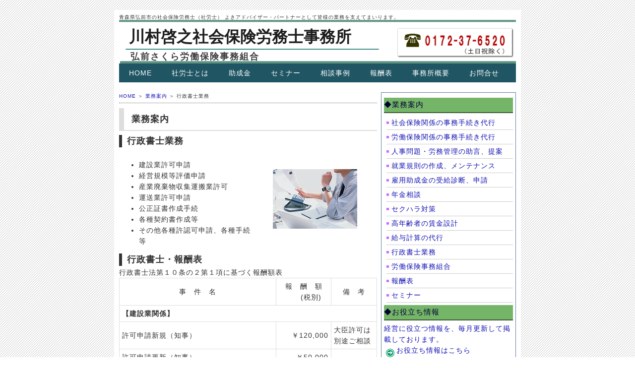

--- FILE ---
content_type: text/html
request_url: https://sr-kawamura.jp/works/10gyosei.html
body_size: 11639
content:
<?xml version="1.0" encoding="Shift_JIS"?>
<!DOCTYPE html PUBLIC "-//W3C//DTD XHTML 1.0 Transitional//EN" "http://www.w3.org/TR/xhtml1/DTD/xhtml1-transitional.dtd">
<html xmlns="http://www.w3.org/1999/xhtml" xml:lang="ja" lang="ja">
<head>
<meta http-equiv="Content-Type" content="text/html;charset=Shift_JIS" />
<title>川村啓之社会保険労務士事務所　業務案内（行政書士業務）　青森県弘前市　就業規則　助成金　人事労務問題等</title>
<meta name="description" content="川村啓之社会保険労務士事務所　業務案内（行政書士業務）　青森県弘前市" />
<meta name="keywords" content="川村啓之社会保険労務士事務所, 社会保険労務士, 弘前市, 助成金, 就業規則, 人事労働問題, 川村啓之, 青森県, メルマガ" />
<meta http-equiv="Content-Style-Type" content="text/css" />
<meta http-equiv="Content-Script-Type" content="text/javascript" />
<meta http-equiv="imagetoolbar" content="no" />
<link rel="stylesheet" href="../css/common9.css" type="text/css" />
<style type="text/css" media="screen"><!--
#header{
	background: url(../images/top-header2.jpg) no-repeat; position: relative; top: 0px; left: 0px; width: 800px; visibility: visible; display: block ;
}
#footMenu{
	padding: 20px 0 0; border-top: 1px solid #cecfce; position: relative; top: 0px; left: 0px; overflow: hidden; visibility: visible; display: block ;
}
--></style>
<script type="text/javascript" src="../js/jquery.js"></script>
<script type="text/javascript" src="../js/common.js"></script>
<script src="../js/smartRollover.js" type="text/javascript"></script>
</head>

<body>
<div id="top">
<div class="size2">青森県弘前市の社会保険労務士（社労士）&nbsp;よきアドバイザー・パートナーとして皆様の業務を支えてまいります。</div>
<div id="header">
<h1><a href="../index.html">川村啓之社会保険労務士事務所</a></h1>
<p>弘前さくら労働保険事務組合</p></div>
<!-- /#header -->
   <div id="menu">
   <ul>
<li><a href="../index.html">HOME</a></li>
<li><a href="../syarousitowa/what.html">社労士とは</a></li>
<li><a href="../jyoseikin/index.html">助成金</a></li>
<li><a href="seminar.html">セミナー</a></li>
<li><a href="../consultat/consultat.html">相談事例</a></li>
<li><a href="12price.html">報酬表</a></li>
<li><a href="../introduction/office.html">事務所概要</a></li>
<li><a href="../postmail/mail.html">お問合せ</a></li>
   </ul>
   </div>
			<!-- /#menu -->
<div id="contents9">
<div id="main">
<p class="pagenavi"><a href="../index.html">HOME</a> ＞ <a href="1syaho.html">業務案内</a> ＞ 行政書士業務</p>
<h2>業務案内</h2>
<h3>行政書士業務</h3>
<br />
<img src="image/nenkinsoudan.jpg" width="170" height="120" border="0" alt="行政書士業務" align="right" hspace="40" vspace="20" />
<ul>
<li>建設業許可申請</li>
<li>経営規模等評価申請</li>
<li>産業廃棄物収集運搬業許可</li>
<li>運送業許可申請</li>
<li>公正証書作成手続</li>
<li>各種契約書作成等</li>
<li>その他各種許認可申請、各種手続等</li>
</ul>
<h3>行政書士・報酬表</h3>
      行政書士法第１０条の２第１項に基づく報酬額表
      <table border="1">
        <tbody>
          <tr>
            <td style="text-align : center;" align="center">事　件　名</td>
            <td width="100" style="text-align : center;" align="center">報　酬　額<br />
            　　(税別)</td>
            <td style="text-align : center;" align="center">備　考</td>
          </tr>
          <tr>
            <td colspan="3"><b>【建設業関係】</b></td>
          </tr>
          <tr>
            <td>許可申請新規（知事）</td>
            <td style="text-align : right;" align="right">￥120,000</td>
            <td>大臣許可は別途ご相談</td>
          </tr>
          <tr>
            <td>許可申請更新（知事）</td>
            <td style="text-align : right;" align="right">￥50,000</td>
            <td></td>
          </tr>
          <tr>
            <td>業種追加（知事）<br />
</td>
            <td style="text-align : right;" align="right">￥50,000</td>
            <td></td>
          </tr>
          <tr>
            <td colspan="3"></td>
          </tr>
          <tr>
            <td>変更届出（事業年度終了決算等届出書）</td>
            <td style="text-align : right;" align="right">￥30,000</td>
            <td></td>
          </tr>
          <tr>
            <td>許可変更届（経営業務の管理責任者）</td>
            <td style="text-align : right;" align="right">￥20,000</td>
            <td></td>
          </tr>
          <tr>
            <td>許可変更届（専任技術者）</td>
            <td style="text-align : right;" align="right">￥20,000</td>
            <td></td>
          </tr>
          <tr>
            <td>許可変更届（役員・その他）</td>
            <td style="text-align : right;" align="right">￥10,000</td>
            <td></td>
          </tr>
          <tr>
            <td colspan="3"></td>
          </tr>
          <tr>
            <td>経営状況分析申請</td>
            <td style="text-align : right;" align="right">￥20,000</td>
            <td></td>
          </tr>
          <tr>
            <td>技術者確認願い申請</td>
            <td style="text-align : right;" align="right">￥20,000</td>
            <td></td>
          </tr>
<tr>
<td>経営事項審査書類作成及び申請</td>
<td style="text-align : right;" align="right">￥50,000</td>
<td></td>
</tr>
<tr>
            <td colspan="3"></td>
          </tr>
          <tr>
            <td>建設工事等入札資格審査申請</td>
            <td style="text-align : right;" align="right">￥25,000</td>
            <td></td>
          </tr>
          <tr>
            <td>建設工事等入札資格審査申請（市外加算）</td>
            <td style="text-align : right;" align="right">￥10,000</td>
            <td></td>
          </tr>
          <tr>
            <td colspan="3"></td>
          </tr>
          <tr>
            <td colspan="3"><b>【運送業許可】</b></td>
          </tr>
          <tr>
            <td>一般貨物自動車運送事業経営許可申請<br />
            （運輸開始届出書含む）</td>
            <td style="text-align : right;" align="right">￥400,000</td>
            <td></td>
          </tr>
          <tr>
            <td>一般貸切旅客自動車運送事業経営許可申請　（貸切バス）・（運輸開始届出書含む）新規</td>
            <td style="text-align : right;" align="right">￥500,000</td>
            <td></td>
          </tr>
          <tr>
            <td>一般貸切旅客自動車運送事業経営許可申請　（貸切バス）更新</td>
            <td style="text-align : right;" align="right">￥400,000</td>
            <td></td>
          </tr>
          <tr>
            <td colspan="3"></td>
          </tr>
          <tr>
            <td colspan="3"><b>【産業廃棄物収集運搬業】</b></td>
          </tr>
          <tr>
            <td>新規許可申請</td>
            <td style="text-align : right;" align="right">￥100,000</td>
            <td></td>
          </tr>
          <tr>
            <td>更新許可申請</td>
            <td style="text-align : right;" align="right">￥80,000</td>
            <td></td>
          </tr>
          <tr>
            <td colspan="3"></td>
          </tr>
          <tr>
            <td colspan="3"><b>【宅地建物取引業】</b></td>
          </tr>
          <tr>
            <td>免許申請（新規）</td>
            <td style="text-align : right;" align="right">￥80,000</td>
            <td></td>
          </tr>
          <tr>
            <td>免許申請（更新）</td>
            <td style="text-align : right;" align="right">￥50,000</td>
            <td></td>
          </tr>
          <tr>
            <td>名簿登載事項変更届（事務所,役員,専任取引主任者,その他の内の１項目）</td>
            <td style="text-align : right;" align="right">￥20,000</td>
            <td></td>
          </tr>
          <tr>
            <td colspan="3"></td>
          </tr>
          <tr>
            <td colspan="3"><b>【古物商】</b></td>
          </tr>
          <tr>
            <td>許可申請</td>
            <td style="text-align : right;" align="right">￥30,000</td>
            <td></td>
          </tr>
          <tr>
            <td colspan="3"></td>
          </tr>
          <tr>
            <td colspan="3"><b>【契約書】</b></td>
          </tr>
          <tr>
            <td>契約書・示談書作成</td>
            <td style="text-align : right;" align="right">￥20,000</td>
            <td>内容により別途追加料金</td>
          </tr>
          <tr>
            <td>内容証明作成</td>
            <td style="text-align : right;" align="right">￥10,000</td>
            <td>同上</td>
          </tr>
          <tr>
            <td colspan="3"></td>
          </tr>
          <tr>
            <td colspan="3"><b>【相談料】</b></td>
          </tr>
          <tr>
            <td>面談（1時間）</td>
            <td style="text-align : right;" align="right">￥5,000</td>
            <td></td>
          </tr>
          <tr>
            <td>出張面談（1時間）</td>
            <td style="text-align : right;" align="right">￥10,000</td>
            <td>別途交通費・出張費</td>
          </tr>
        </tbody>
      </table>
<br />
<p>その他の事項</p>
１．表示は税抜き価格です。<br />
２．郵送料・手数料等の実費は別途いただきます。<br />
３．表示は基準額です。ただし、その内容や量によって増額させていただく場合がございますが、全て事前にお見積もりします。<br />

<div align="right">
令和5年6月1日<br />
      <img src="image/k-1.gif" width="264" height="58" border="0" alt="行政書士　川村磨貴子" vspace="10" /></div>

</div><!-- /#main -->
<div id="sub">
<h2>◆業務案内</h2>
<ul>
<li><a href="1syaho.html">社会保険関係の事務手続き代行</a></li>
<li><a href="2roudou.html">労働保険関係の事務手続き代行</a></li>
<li><a href="3management.html">人事問題・労務管理の助言、提案</a></li>
<li><a href="4operation.html">就業規則の作成、メンテナンス</a></li>
<li><a href="5jyoseikin.html">雇用助成金の受給診断、申請</a></li>
<li><a href="6nenkin.html">年金相談</a></li>
<li><a href="7sekuhara.html">セクハラ対策</a></li>
<li><a href="8sekkei.html">高年齢者の賃金設計</a></li>
<li><a href="9salary.html">給与計算の代行</a></li>
<li><a href="10gyosei.html">行政書士業務</a></li>
<li><a href="11kumiai.html">労働保険事務組合</a></li>
<li><a href="12price.html">報酬表</a></li>
<li><a href="seminar.html">セミナー</a></li>
</ul>
<h2>◆お役立ち情報</h2>
<p><a href="../useful/useful.html">経営に役立つ情報を、毎月更新して掲載しております。<br />
<img src="../images/arrow47_008.gif" width="19" height="19" border="0" align="middle" hspace="3" vspace="3" />お役立ち情報はこちら</a></p>
<h2>◆連絡先</h2>
<p><b style="font-size : 16px;">川村啓之社会保険労務士事務所</b></p>
〒036-8331<br />
青森県弘前市大字小人町43番地2<br />
TEL&#160;０１７２-３７-６５２０<br />
FAX&#160;０１７２-３７-６５２１<br />
<br />
<p><a href="../postmail/mail.html"><img src="../images/mail-to.gif" width="261" height="35" border="0" /></a></p>
<p><a href="../postmail/mail.html"><img src="../images/merumaga_off.gif" width="259" height="58" border="0" /></a></p>
</div><!-- /#sub -->
<img src="../images/otoiawase.gif" width="473" height="157" border="0" alt="お問合せはこちら" hspace="10" vspace="50" />
</div>
<!-- /#contents -->
<div id="pageTop">
<a href="#top">ページのトップへ戻る</a></div>
<!-- /#pageTop -->
<div id="footMenu">
<ul>
<li><a href="1syaho.html" class="current">業務案内</a></li>
<li><a href="../introduction/office.html">事務所概要</a></li>
<li><a href="../shosiki/1yakusyo1.html">書式集</a></li>
<li><a href="../link/link.html">リンク集</a></li>
<li><a href="../postmail/mail.html">お問合せ</a></li>
<li><a href="../privacy/privacy.html">プライバシーポリシー</a></li>
</ul>
</div>
<!-- /#footerMenu -->
<div id="footer">
<div class="copyright">川村啓之社会保険労務士事務所<br />
青森県弘前市大字小人町43番地2<br />
電話　０１７２-３７-６５２０<br />
<br />
Copyright &#169; 川村啓之社会保険労務士事務所 All Rights Reserved.</div>
</div>
<!-- /#footer --></div>
<!-- /#wrapper -->
</body>
</html>

--- FILE ---
content_type: text/css
request_url: https://sr-kawamura.jp/css/common9.css
body_size: 6158
content:
@charset "UTF-8";

/* ========BASIC======== */
html {
   overflow-y:scroll;
}

body {
   margin:0;
   padding:0;  
   line-height:1.6;
   letter-spacing:1px;
   font-family:Verdana, Helvetica, sans-serif;
   font-size:14px;
   color:#333;
   background-image:url(../images/bg027_10.gif);
   background-repeat:on;
}

h1,h2,h3,h4,h5,h6 {
   margin:0;
   padding:0;
   font-weight:normal;
}

p {
   margin:0 0 1em 0;
   padding:0;
}

br {
   letter-spacing:normal;
}

img {
   border:0;
}

a {
   color:#1312B3;
   text-decoration:none;
}

a:hover {
   color:#6F115F;
   border-bottom:1px solid #000066;
}

dl,ol,ul {
   margin:0 0 1em 0;
   padding:0;
}

li {
   margin:0 0 0 40px;
   padding:0;
}

em {
   font-style:normal;
   background:#ff0;
}


/* ========TEMPLATE WIREFRAME======== */
#top {
   width:800px;
   margin:20px auto;
   padding:10px;
   background:#fff;
}

#header {
   width:800px;
   position:relative;
   background:#313431;
}

#header h1 a {
   color:#1E1E1E;
}

#header h1 a:hover {
   color:#666666;
   border-bottom:none;
}

#navi {
   position:absolute;
   top:20px;
   right:0;
}

#icatch {
   margin:0px 0;
}

#menu {
   float:left;
   width:800px;  
   margin:0 0 20px 0;
   background:#205664;
}

#menu:hover {
   background:#81A28C;
}

#contents9 {
   width:800px;
   clear:both;
   float:left;
}

#main {
   float:left;
   width:520px;
}

#sub {
   float:right;
   width:260px;
   padding:5px;
   border:solid 1px #5D7D9D;
}

#totop {
   clear:both;
}

#footer {
   width:800px;
   clear:both;
   padding:10px 0 0 0;
}


/* ========HEADER CUSTOMIZE======== */
#header h1 {
   padding:9px 10px 0 20px;
   font-weight:bold;
   font-size:32px;
   letter-spacing: 0em;
   color:#fff;
}

#header p {
   margin:0;
   padding:0 10px 0 23px;
   font-size:18px;   
   font-weight:bold;
   letter-spacing: 2px;
   color:#3f3f3f;
}


/* ========MENU CUSTOMIZE======== */
#menu ul {
   list-style:none;
   margin:0;
   padding:0;
}
#menu li {
   float:left;
   margin:0;
   padding:0;
}
#menu li a {
   display:block;
   padding:8px 20px;
   color:#fff;
}

#menu li a:hover {
   color:#fff;
   background:#1E4845 ;
   border:none;
}

#menu .current {
   background-color:#1E4845;
   color:#fff;
}


/* ========MAIN CUSTOMIZE======== */
#main h2 {
   margin-bottom:8px;
   padding:8px 0;
   padding-left:15px;
   font-weight:bold;
   font-size:18px;
   border-bottom:2px solid #ddd;
   border-left:10px solid #ddd;
}

#main h3 {
   margin-bottom:2px;
   padding:2px 0 2px 10px;
   font-weight:bold;
   font-size:18px;
   line-height:1.2;
   border-left:6px solid #333;
}

#main h4 {
   margin-bottom:10px;
   padding:2px 5px;
   font-weight:bold;
   font-size:16px;
   border-bottom:2px solid #666;
}

#main h5 {
   margin-bottom:2px;
   padding:2px 5px;
   font-weight:bold;
   font-size:15px;
   background:#ececec;
}

#main h6 {
   font-weight:bold;
   font-size:13px;
}

#main dl {
   margin:0;
   padding:0;
}

#main dt {
	font-size:17px;
	color:#B22222;  
	font-weight:bold;	
	
}

#main dd {
   margin:0 0 1em 1em;
}

#main table {
   width:100%;
   border-collapse: collapse;
}

#main table th {
   padding:5px;
   font-size:14px;
   color:#fff;
   text-align:left;
   border:1px solid #ddd;
   background:#3C3C3C;
}

#main table td {
   padding:5px;
   font-size:14px;
   text-align:left;
   border:1px solid #ddd;
}

#price table {
   width:100%;
   border-collapse: collapse;
}

#price table th {
   padding:5px;
   font-size:14px;
   color:#fff;
   text-align:right;
   border:1px solid #ddd;
   background:#3C3C3C;
}

#price table td {
   padding:5px;
   font-size:14px;
   text-align:right;
   border:1px solid #ddd;
}


#naka table {
   width:100%;
   border-collapse: collapse;
}

#naka table th {
   padding:5px;
   font-size:14px;
   color:#fff;
   text-align:center;
   border:1px solid #ddd;
   background:#3C3C3C;
}

#naka table td {
   padding:5px;
   font-size:14px;
   text-align:center;
   border:1px solid #ddd;
}



/*-----thとtdにwidth指定を行なっているにもかかわらず反映されていない場合-----*/
.parent {
    display: table;
    table-layout: fixed;
}


/* ========INFO AREA========= */

.info iframe {
    width: 520px;
    height: 380px;
    overflow-y: scroll;
    margin-bottom: 20px;
    margin-left: 3px;
}




#logbox table {
   width:100%;
   border-collapse: collapse;
}

#logbox table th {
   padding:3px;
   font-size:12px;
   color:#fff;
   text-align:left;
   border:1px solid #ddd;
   background:#3C3C3C;
}

#logbox table td {
   padding:4px;
   font-size:12px;
   text-align:left;
   border:1px solid #ddd;
}




.size2{
   font-size:10px;
   line-height:1.0em
}

.size12{
   font-size:12px;
   line-height:1.0em
}

.size16{
   margin-top:5px;
   padding:2px 5px;
   font-weight:bold;
   font-size:16px;
}




.size5{
   font-size:18px;
   line-height:1.2em
}

.pagenavi{
	font-size:10px;
	padding:0px 0px 5px 0px;
	border-bottom:1px dotted #555555;
}

/* ========運営方針リスト======== */

.bss{margin:15px 0 10px 0; width:500px;}
.bss li{position:relative; list-style:none; margin-bottom:1em;}
.bss li span{position:absolute; top:-1px; left:-1em;}









/* ========SUB CUSTOMIZE======== */
#sub h2 {
   padding:2px 5px 3px 0;
   margin:5px 0 5px 0;   
   font-size:15px;
   color: #000033;   
   background:#75B568;
   border-bottom: 2px solid #3B5C34;
}

#sub ul {
   margin:5px 0 0 0;
   padding:0;
   list-style:none;
}

#sub li {
   margin:0 0 0 5px;
   padding-left:10px;
   border-bottom:1px solid #ccc;
   line-height:2;
   background:url(../images/bg_list-pink.gif) 0 50% no-repeat;
}


/* ========PAGETOP CUSTOMIZE========= */
#pageTop {
   padding:10px 0;
   text-align:right;
}

#pageTop a {
   padding:0 0 0 12px;
   background:url(../images/bg_pagetop.gif) 0 60% no-repeat;
}


#footMenu {
   position: relative;
   overflow: hidden;
   padding:20px 0 0 0;
   border-top:1px solid #CECFCE;
}

#footMenu ul {
   position:relative;
   left:50%;
   float:left;
   list-style:none;
   margin:0;
   padding:0;
}

#footMenu li {
   position:relative;
   left:-50%;
   float:left;
   margin:0 30px 0 0;
   padding:0;
}


/* ========FOOTER CUSTOMIZE======== */
.copyright {
   text-align:center;
   font-size:12px;
   padding:10px 0;
}

--- FILE ---
content_type: application/javascript
request_url: https://sr-kawamura.jp/js/common.js
body_size: 1146
content:
/* ===================================================================

 * 繧ｹ繝�繝ｼ繧ｹ繧ｹ繧ｯ繝ｭ繝ｼ繝ｫ

=================================================================== */
$(function(){
   // #縺ｧ蟋九∪繧九い繝ｳ繧ｫ繝ｼ繧偵け繝ｪ繝�け縺励◆蝣ｴ蜷医↓蜃ｦ逅�
   $('a[href^=#]').click(function() {
      // 繧ｹ繧ｯ繝ｭ繝ｼ繝ｫ縺ｮ騾溷ｺｦ
      var speed = 400;// 繝溘Μ遘�
      // 繧｢繝ｳ繧ｫ繝ｼ縺ｮ蛟､蜿門ｾ�
      var href= $(this).attr("href");
      // 遘ｻ蜍募�繧貞叙蠕�
      var target = $(href == "#" || href == "" ? 'html' : href);
      // 遘ｻ蜍募�繧呈焚蛟､縺ｧ蜿門ｾ�
      var position = target.offset().top;
      // 繧ｹ繝�繝ｼ繧ｹ繧ｹ繧ｯ繝ｭ繝ｼ繝ｫ
      $($.browser.safari ? 'body' : 'html').animate({scrollTop:position}, speed, 'swing');
      return false;
   });
});
// 蜉ｩ謌宣≡繝壹�繧ｸ縲繧｢繧ｳ繝ｼ繝�ぅ繧ｪ繝ｳ
$(function () {
  $('.jyoseikin dt').click(function () {

    $(this).next('dd').slideToggle();
    // //open繧ｯ繝ｩ繧ｹ繧偵▽縺代ｋ
    $(this).toggleClass("open");
    // //繧ｯ繝ｪ繝�け縺輔ｌ縺ｦ縺�↑縺�ac-parent縺ｮopen繧ｯ繝ｩ繧ｹ繧貞叙繧�
    $('.jyoseikin dt').not(this).removeClass('open');
    // // 荳縺､髢九￥縺ｨ莉悶�髢峨§繧九ｈ縺�↓
    $('.jyoseikin dt').not($(this)).next('.ac-child').slideUp();
  });
});
